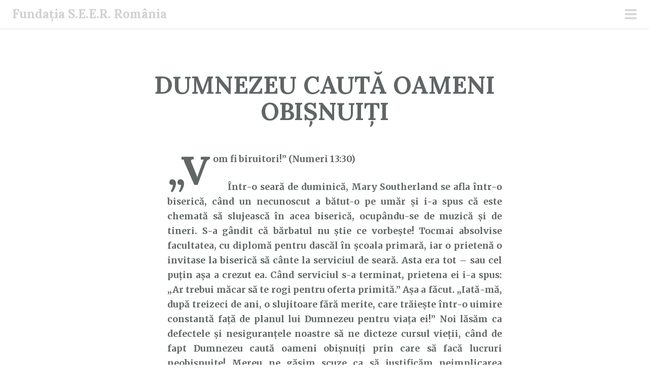

--- FILE ---
content_type: text/html; charset=UTF-8
request_url: https://fundatiaseer.ro/dumnezeu-cauta-oameni-obisnuiti/cuvantul-lui-dumnezeu-pentru-astazi/26/09/2021/
body_size: 11223
content:
<!DOCTYPE html>
<html lang="ro-RO">
<head>
<meta charset="UTF-8">
<meta name="viewport" content="width=device-width, initial-scale=1">
<link rel="profile" href="http://gmpg.org/xfn/11">
<link rel="pingback" href="https://fundatiaseer.ro/xmlrpc.php">
<title>DUMNEZEU CAUTĂ OAMENI OBIȘNUIȚI | Fundația S.E.E.R. România</title>
<meta name='robots' content='max-image-preview:large'/>
<link rel='dns-prefetch' href='//fonts.googleapis.com'/>
<link rel="alternate" type="application/rss+xml" title="Fundația S.E.E.R. România &raquo; Flux" href="https://fundatiaseer.ro/feed/"/>
<link rel="alternate" type="application/rss+xml" title="Fundația S.E.E.R. România &raquo; Flux comentarii" href="https://fundatiaseer.ro/comments/feed/"/>
<link rel="alternate" title="oEmbed (JSON)" type="application/json+oembed" href="https://fundatiaseer.ro/wp-json/oembed/1.0/embed?url=https%3A%2F%2Ffundatiaseer.ro%2Fdumnezeu-cauta-oameni-obisnuiti%2Fcuvantul-lui-dumnezeu-pentru-astazi%2F26%2F09%2F2021%2F"/>
<link rel="alternate" title="oEmbed (XML)" type="text/xml+oembed" href="https://fundatiaseer.ro/wp-json/oembed/1.0/embed?url=https%3A%2F%2Ffundatiaseer.ro%2Fdumnezeu-cauta-oameni-obisnuiti%2Fcuvantul-lui-dumnezeu-pentru-astazi%2F26%2F09%2F2021%2F&#038;format=xml"/>
<style id='wp-img-auto-sizes-contain-inline-css' type='text/css'>img:is([sizes=auto i],[sizes^="auto," i]){contain-intrinsic-size:3000px 1500px}</style>
<style id='wp-block-library-inline-css' type='text/css'>:root{--wp-block-synced-color:#7a00df;--wp-block-synced-color--rgb:122 , 0 , 223;--wp-bound-block-color:var(--wp-block-synced-color);--wp-editor-canvas-background:#ddd;--wp-admin-theme-color:#007cba;--wp-admin-theme-color--rgb:0 , 124 , 186;--wp-admin-theme-color-darker-10:#006ba1;--wp-admin-theme-color-darker-10--rgb:0 , 107 , 160.5;--wp-admin-theme-color-darker-20:#005a87;--wp-admin-theme-color-darker-20--rgb:0 , 90 , 135;--wp-admin-border-width-focus:2px}@media (min-resolution:192dpi){:root{--wp-admin-border-width-focus:1.5px}}.wp-element-button{cursor:pointer}:root .has-very-light-gray-background-color{background-color:#eee}:root .has-very-dark-gray-background-color{background-color:#313131}:root .has-very-light-gray-color{color:#eee}:root .has-very-dark-gray-color{color:#313131}:root .has-vivid-green-cyan-to-vivid-cyan-blue-gradient-background{background:linear-gradient(135deg,#00d084,#0693e3)}:root .has-purple-crush-gradient-background{background:linear-gradient(135deg,#34e2e4,#4721fb 50%,#ab1dfe)}:root .has-hazy-dawn-gradient-background{background:linear-gradient(135deg,#faaca8,#dad0ec)}:root .has-subdued-olive-gradient-background{background:linear-gradient(135deg,#fafae1,#67a671)}:root .has-atomic-cream-gradient-background{background:linear-gradient(135deg,#fdd79a,#004a59)}:root .has-nightshade-gradient-background{background:linear-gradient(135deg,#330968,#31cdcf)}:root .has-midnight-gradient-background{background:linear-gradient(135deg,#020381,#2874fc)}:root{--wp--preset--font-size--normal:16px;--wp--preset--font-size--huge:42px}.has-regular-font-size{font-size:1em}.has-larger-font-size{font-size:2.625em}.has-normal-font-size{font-size:var(--wp--preset--font-size--normal)}.has-huge-font-size{font-size:var(--wp--preset--font-size--huge)}.has-text-align-center{text-align:center}.has-text-align-left{text-align:left}.has-text-align-right{text-align:right}.has-fit-text{white-space:nowrap!important}#end-resizable-editor-section{display:none}.aligncenter{clear:both}.items-justified-left{justify-content:flex-start}.items-justified-center{justify-content:center}.items-justified-right{justify-content:flex-end}.items-justified-space-between{justify-content:space-between}.screen-reader-text{border:0;clip-path:inset(50%);height:1px;margin:-1px;overflow:hidden;padding:0;position:absolute;width:1px;word-wrap:normal!important}.screen-reader-text:focus{background-color:#ddd;clip-path:none;color:#444;display:block;font-size:1em;height:auto;left:5px;line-height:normal;padding:15px 23px 14px;text-decoration:none;top:5px;width:auto;z-index:100000}html :where(.has-border-color){border-style:solid}html :where([style*=border-top-color]){border-top-style:solid}html :where([style*=border-right-color]){border-right-style:solid}html :where([style*=border-bottom-color]){border-bottom-style:solid}html :where([style*=border-left-color]){border-left-style:solid}html :where([style*=border-width]){border-style:solid}html :where([style*=border-top-width]){border-top-style:solid}html :where([style*=border-right-width]){border-right-style:solid}html :where([style*=border-bottom-width]){border-bottom-style:solid}html :where([style*=border-left-width]){border-left-style:solid}html :where(img[class*=wp-image-]){height:auto;max-width:100%}:where(figure){margin:0 0 1em}html :where(.is-position-sticky){--wp-admin--admin-bar--position-offset:var(--wp-admin--admin-bar--height,0)}@media screen and (max-width:600px){html :where(.is-position-sticky){--wp-admin--admin-bar--position-offset:0}}</style><style id='wp-block-calendar-inline-css' type='text/css'>.wp-block-calendar{text-align:center}.wp-block-calendar td,.wp-block-calendar th{border:1px solid;padding:.25em}.wp-block-calendar th{font-weight:400}.wp-block-calendar caption{background-color:inherit}.wp-block-calendar table{border-collapse:collapse;width:100%}.wp-block-calendar table.has-background th{background-color:inherit}.wp-block-calendar table.has-text-color th{color:inherit}.wp-block-calendar :where(table:not(.has-text-color)){color:#40464d}.wp-block-calendar :where(table:not(.has-text-color)) td,.wp-block-calendar :where(table:not(.has-text-color)) th{border-color:#ddd}:where(.wp-block-calendar table:not(.has-background) th){background:#ddd}</style>
<style id='global-styles-inline-css' type='text/css'>:root{--wp--preset--aspect-ratio--square:1;--wp--preset--aspect-ratio--4-3: 4/3;--wp--preset--aspect-ratio--3-4: 3/4;--wp--preset--aspect-ratio--3-2: 3/2;--wp--preset--aspect-ratio--2-3: 2/3;--wp--preset--aspect-ratio--16-9: 16/9;--wp--preset--aspect-ratio--9-16: 9/16;--wp--preset--color--black:#000;--wp--preset--color--cyan-bluish-gray:#abb8c3;--wp--preset--color--white:#fff;--wp--preset--color--pale-pink:#f78da7;--wp--preset--color--vivid-red:#cf2e2e;--wp--preset--color--luminous-vivid-orange:#ff6900;--wp--preset--color--luminous-vivid-amber:#fcb900;--wp--preset--color--light-green-cyan:#7bdcb5;--wp--preset--color--vivid-green-cyan:#00d084;--wp--preset--color--pale-cyan-blue:#8ed1fc;--wp--preset--color--vivid-cyan-blue:#0693e3;--wp--preset--color--vivid-purple:#9b51e0;--wp--preset--gradient--vivid-cyan-blue-to-vivid-purple:linear-gradient(135deg,#0693e3 0%,#9b51e0 100%);--wp--preset--gradient--light-green-cyan-to-vivid-green-cyan:linear-gradient(135deg,#7adcb4 0%,#00d082 100%);--wp--preset--gradient--luminous-vivid-amber-to-luminous-vivid-orange:linear-gradient(135deg,#fcb900 0%,#ff6900 100%);--wp--preset--gradient--luminous-vivid-orange-to-vivid-red:linear-gradient(135deg,#ff6900 0%,#cf2e2e 100%);--wp--preset--gradient--very-light-gray-to-cyan-bluish-gray:linear-gradient(135deg,#eee 0%,#a9b8c3 100%);--wp--preset--gradient--cool-to-warm-spectrum:linear-gradient(135deg,#4aeadc 0%,#9778d1 20%,#cf2aba 40%,#ee2c82 60%,#fb6962 80%,#fef84c 100%);--wp--preset--gradient--blush-light-purple:linear-gradient(135deg,#ffceec 0%,#9896f0 100%);--wp--preset--gradient--blush-bordeaux:linear-gradient(135deg,#fecda5 0%,#fe2d2d 50%,#6b003e 100%);--wp--preset--gradient--luminous-dusk:linear-gradient(135deg,#ffcb70 0%,#c751c0 50%,#4158d0 100%);--wp--preset--gradient--pale-ocean:linear-gradient(135deg,#fff5cb 0%,#b6e3d4 50%,#33a7b5 100%);--wp--preset--gradient--electric-grass:linear-gradient(135deg,#caf880 0%,#71ce7e 100%);--wp--preset--gradient--midnight:linear-gradient(135deg,#020381 0%,#2874fc 100%);--wp--preset--font-size--small:13px;--wp--preset--font-size--medium:20px;--wp--preset--font-size--large:36px;--wp--preset--font-size--x-large:42px;--wp--preset--spacing--20:.44rem;--wp--preset--spacing--30:.67rem;--wp--preset--spacing--40:1rem;--wp--preset--spacing--50:1.5rem;--wp--preset--spacing--60:2.25rem;--wp--preset--spacing--70:3.38rem;--wp--preset--spacing--80:5.06rem;--wp--preset--shadow--natural:6px 6px 9px rgba(0,0,0,.2);--wp--preset--shadow--deep:12px 12px 50px rgba(0,0,0,.4);--wp--preset--shadow--sharp:6px 6px 0 rgba(0,0,0,.2);--wp--preset--shadow--outlined:6px 6px 0 -3px #fff , 6px 6px #000;--wp--preset--shadow--crisp:6px 6px 0 #000}:where(.is-layout-flex){gap:.5em}:where(.is-layout-grid){gap:.5em}body .is-layout-flex{display:flex}.is-layout-flex{flex-wrap:wrap;align-items:center}.is-layout-flex > :is(*, div){margin:0}body .is-layout-grid{display:grid}.is-layout-grid > :is(*, div){margin:0}:where(.wp-block-columns.is-layout-flex){gap:2em}:where(.wp-block-columns.is-layout-grid){gap:2em}:where(.wp-block-post-template.is-layout-flex){gap:1.25em}:where(.wp-block-post-template.is-layout-grid){gap:1.25em}.has-black-color{color:var(--wp--preset--color--black)!important}.has-cyan-bluish-gray-color{color:var(--wp--preset--color--cyan-bluish-gray)!important}.has-white-color{color:var(--wp--preset--color--white)!important}.has-pale-pink-color{color:var(--wp--preset--color--pale-pink)!important}.has-vivid-red-color{color:var(--wp--preset--color--vivid-red)!important}.has-luminous-vivid-orange-color{color:var(--wp--preset--color--luminous-vivid-orange)!important}.has-luminous-vivid-amber-color{color:var(--wp--preset--color--luminous-vivid-amber)!important}.has-light-green-cyan-color{color:var(--wp--preset--color--light-green-cyan)!important}.has-vivid-green-cyan-color{color:var(--wp--preset--color--vivid-green-cyan)!important}.has-pale-cyan-blue-color{color:var(--wp--preset--color--pale-cyan-blue)!important}.has-vivid-cyan-blue-color{color:var(--wp--preset--color--vivid-cyan-blue)!important}.has-vivid-purple-color{color:var(--wp--preset--color--vivid-purple)!important}.has-black-background-color{background-color:var(--wp--preset--color--black)!important}.has-cyan-bluish-gray-background-color{background-color:var(--wp--preset--color--cyan-bluish-gray)!important}.has-white-background-color{background-color:var(--wp--preset--color--white)!important}.has-pale-pink-background-color{background-color:var(--wp--preset--color--pale-pink)!important}.has-vivid-red-background-color{background-color:var(--wp--preset--color--vivid-red)!important}.has-luminous-vivid-orange-background-color{background-color:var(--wp--preset--color--luminous-vivid-orange)!important}.has-luminous-vivid-amber-background-color{background-color:var(--wp--preset--color--luminous-vivid-amber)!important}.has-light-green-cyan-background-color{background-color:var(--wp--preset--color--light-green-cyan)!important}.has-vivid-green-cyan-background-color{background-color:var(--wp--preset--color--vivid-green-cyan)!important}.has-pale-cyan-blue-background-color{background-color:var(--wp--preset--color--pale-cyan-blue)!important}.has-vivid-cyan-blue-background-color{background-color:var(--wp--preset--color--vivid-cyan-blue)!important}.has-vivid-purple-background-color{background-color:var(--wp--preset--color--vivid-purple)!important}.has-black-border-color{border-color:var(--wp--preset--color--black)!important}.has-cyan-bluish-gray-border-color{border-color:var(--wp--preset--color--cyan-bluish-gray)!important}.has-white-border-color{border-color:var(--wp--preset--color--white)!important}.has-pale-pink-border-color{border-color:var(--wp--preset--color--pale-pink)!important}.has-vivid-red-border-color{border-color:var(--wp--preset--color--vivid-red)!important}.has-luminous-vivid-orange-border-color{border-color:var(--wp--preset--color--luminous-vivid-orange)!important}.has-luminous-vivid-amber-border-color{border-color:var(--wp--preset--color--luminous-vivid-amber)!important}.has-light-green-cyan-border-color{border-color:var(--wp--preset--color--light-green-cyan)!important}.has-vivid-green-cyan-border-color{border-color:var(--wp--preset--color--vivid-green-cyan)!important}.has-pale-cyan-blue-border-color{border-color:var(--wp--preset--color--pale-cyan-blue)!important}.has-vivid-cyan-blue-border-color{border-color:var(--wp--preset--color--vivid-cyan-blue)!important}.has-vivid-purple-border-color{border-color:var(--wp--preset--color--vivid-purple)!important}.has-vivid-cyan-blue-to-vivid-purple-gradient-background{background:var(--wp--preset--gradient--vivid-cyan-blue-to-vivid-purple)!important}.has-light-green-cyan-to-vivid-green-cyan-gradient-background{background:var(--wp--preset--gradient--light-green-cyan-to-vivid-green-cyan)!important}.has-luminous-vivid-amber-to-luminous-vivid-orange-gradient-background{background:var(--wp--preset--gradient--luminous-vivid-amber-to-luminous-vivid-orange)!important}.has-luminous-vivid-orange-to-vivid-red-gradient-background{background:var(--wp--preset--gradient--luminous-vivid-orange-to-vivid-red)!important}.has-very-light-gray-to-cyan-bluish-gray-gradient-background{background:var(--wp--preset--gradient--very-light-gray-to-cyan-bluish-gray)!important}.has-cool-to-warm-spectrum-gradient-background{background:var(--wp--preset--gradient--cool-to-warm-spectrum)!important}.has-blush-light-purple-gradient-background{background:var(--wp--preset--gradient--blush-light-purple)!important}.has-blush-bordeaux-gradient-background{background:var(--wp--preset--gradient--blush-bordeaux)!important}.has-luminous-dusk-gradient-background{background:var(--wp--preset--gradient--luminous-dusk)!important}.has-pale-ocean-gradient-background{background:var(--wp--preset--gradient--pale-ocean)!important}.has-electric-grass-gradient-background{background:var(--wp--preset--gradient--electric-grass)!important}.has-midnight-gradient-background{background:var(--wp--preset--gradient--midnight)!important}.has-small-font-size{font-size:var(--wp--preset--font-size--small)!important}.has-medium-font-size{font-size:var(--wp--preset--font-size--medium)!important}.has-large-font-size{font-size:var(--wp--preset--font-size--large)!important}.has-x-large-font-size{font-size:var(--wp--preset--font-size--x-large)!important}</style>

<style id='classic-theme-styles-inline-css' type='text/css'>.wp-block-button__link{color:#fff;background-color:#32373c;border-radius:9999px;box-shadow:none;text-decoration:none;padding:calc(.667em + 2px) calc(1.333em + 2px);font-size:1.125em}.wp-block-file__button{background:#32373c;color:#fff;text-decoration:none}</style>
<link rel='stylesheet' id='wpo_min-header-0-css' href='https://fundatiaseer.ro/wp-content/cache/wpo-minify/1768768904/assets/wpo-minify-header-08b51483.min.css.pagespeed.ce.Xl6zzCJMdh.css' type='text/css' media='all'/>
<link rel='stylesheet' id='genericons-css' href='https://fundatiaseer.ro/wp-content/plugins/jetpack/_inc/genericons/genericons/A.genericons.css.pagespeed.cf.mTTR5RvQIR.css' type='text/css' media='all'/>
<script type="text/javascript" src="https://fundatiaseer.ro/wp-content/cache/wpo-minify/1768768904/assets/wpo-minify-header-7a8b0e35.min.js.pagespeed.jm.st1YXr2FjP.js" id="wpo_min-header-0-js"></script>
<link rel="https://api.w.org/" href="https://fundatiaseer.ro/wp-json/"/><link rel="alternate" title="JSON" type="application/json" href="https://fundatiaseer.ro/wp-json/wp/v2/posts/12235"/><link rel="EditURI" type="application/rsd+xml" title="RSD" href="https://fundatiaseer.ro/xmlrpc.php?rsd"/>
<meta name="generator" content="WordPress 6.9"/>
<link rel='shortlink' href='https://fundatiaseer.ro/?p=12235'/>
<script id="wpcp_disable_selection" type="text/javascript">
var image_save_msg='You are not allowed to save images!';
	var no_menu_msg='Context Menu disabled!';
	var smessage = "Content is protected!";

function disableEnterKey(e)
{
	var elemtype = e.target.tagName;
	
	elemtype = elemtype.toUpperCase();
	
	if (elemtype == "TEXT" || elemtype == "TEXTAREA" || elemtype == "INPUT" || elemtype == "PASSWORD" || elemtype == "SELECT" || elemtype == "OPTION" || elemtype == "EMBED")
	{
		elemtype = 'TEXT';
	}
	
	if (e.ctrlKey){
     var key;
     if(window.event)
          key = window.event.keyCode;     //IE
     else
          key = e.which;     //firefox (97)
    //if (key != 17) alert(key);
     if (elemtype!= 'TEXT' && (key == 97 || key == 65 || key == 67 || key == 99 || key == 88 || key == 120 || key == 26 || key == 85  || key == 86 || key == 83 || key == 43 || key == 73))
     {
		if(wccp_free_iscontenteditable(e)) return true;
		show_wpcp_message('You are not allowed to copy content or view source');
		return false;
     }else
     	return true;
     }
}


/*For contenteditable tags*/
function wccp_free_iscontenteditable(e)
{
	var e = e || window.event; // also there is no e.target property in IE. instead IE uses window.event.srcElement
  	
	var target = e.target || e.srcElement;

	var elemtype = e.target.nodeName;
	
	elemtype = elemtype.toUpperCase();
	
	var iscontenteditable = "false";
		
	if(typeof target.getAttribute!="undefined" ) iscontenteditable = target.getAttribute("contenteditable"); // Return true or false as string
	
	var iscontenteditable2 = false;
	
	if(typeof target.isContentEditable!="undefined" ) iscontenteditable2 = target.isContentEditable; // Return true or false as boolean

	if(target.parentElement.isContentEditable) iscontenteditable2 = true;
	
	if (iscontenteditable == "true" || iscontenteditable2 == true)
	{
		if(typeof target.style!="undefined" ) target.style.cursor = "text";
		
		return true;
	}
}

////////////////////////////////////
function disable_copy(e)
{	
	var e = e || window.event; // also there is no e.target property in IE. instead IE uses window.event.srcElement
	
	var elemtype = e.target.tagName;
	
	elemtype = elemtype.toUpperCase();
	
	if (elemtype == "TEXT" || elemtype == "TEXTAREA" || elemtype == "INPUT" || elemtype == "PASSWORD" || elemtype == "SELECT" || elemtype == "OPTION" || elemtype == "EMBED")
	{
		elemtype = 'TEXT';
	}
	
	if(wccp_free_iscontenteditable(e)) return true;
	
	var isSafari = /Safari/.test(navigator.userAgent) && /Apple Computer/.test(navigator.vendor);
	
	var checker_IMG = '';
	if (elemtype == "IMG" && checker_IMG == 'checked' && e.detail >= 2) {show_wpcp_message(alertMsg_IMG);return false;}
	if (elemtype != "TEXT")
	{
		if (smessage !== "" && e.detail == 2)
			show_wpcp_message(smessage);
		
		if (isSafari)
			return true;
		else
			return false;
	}	
}

//////////////////////////////////////////
function disable_copy_ie()
{
	var e = e || window.event;
	var elemtype = window.event.srcElement.nodeName;
	elemtype = elemtype.toUpperCase();
	if(wccp_free_iscontenteditable(e)) return true;
	if (elemtype == "IMG") {show_wpcp_message(alertMsg_IMG);return false;}
	if (elemtype != "TEXT" && elemtype != "TEXTAREA" && elemtype != "INPUT" && elemtype != "PASSWORD" && elemtype != "SELECT" && elemtype != "OPTION" && elemtype != "EMBED")
	{
		return false;
	}
}	
function reEnable()
{
	return true;
}
document.onkeydown = disableEnterKey;
document.onselectstart = disable_copy_ie;
if(navigator.userAgent.indexOf('MSIE')==-1)
{
	document.onmousedown = disable_copy;
	document.onclick = reEnable;
}
function disableSelection(target)
{
    //For IE This code will work
    if (typeof target.onselectstart!="undefined")
    target.onselectstart = disable_copy_ie;
    
    //For Firefox This code will work
    else if (typeof target.style.MozUserSelect!="undefined")
    {target.style.MozUserSelect="none";}
    
    //All other  (ie: Opera) This code will work
    else
    target.onmousedown=function(){return false}
    target.style.cursor = "default";
}
//Calling the JS function directly just after body load
window.onload = function(){disableSelection(document.body);};

//////////////////special for safari Start////////////////
var onlongtouch;
var timer;
var touchduration = 1000; //length of time we want the user to touch before we do something

var elemtype = "";
function touchstart(e) {
	var e = e || window.event;
  // also there is no e.target property in IE.
  // instead IE uses window.event.srcElement
  	var target = e.target || e.srcElement;
	
	elemtype = window.event.srcElement.nodeName;
	
	elemtype = elemtype.toUpperCase();
	
	if(!wccp_pro_is_passive()) e.preventDefault();
	if (!timer) {
		timer = setTimeout(onlongtouch, touchduration);
	}
}

function touchend() {
    //stops short touches from firing the event
    if (timer) {
        clearTimeout(timer);
        timer = null;
    }
	onlongtouch();
}

onlongtouch = function(e) { //this will clear the current selection if anything selected
	
	if (elemtype != "TEXT" && elemtype != "TEXTAREA" && elemtype != "INPUT" && elemtype != "PASSWORD" && elemtype != "SELECT" && elemtype != "EMBED" && elemtype != "OPTION")	
	{
		if (window.getSelection) {
			if (window.getSelection().empty) {  // Chrome
			window.getSelection().empty();
			} else if (window.getSelection().removeAllRanges) {  // Firefox
			window.getSelection().removeAllRanges();
			}
		} else if (document.selection) {  // IE?
			document.selection.empty();
		}
		return false;
	}
};

document.addEventListener("DOMContentLoaded", function(event) { 
    window.addEventListener("touchstart", touchstart, false);
    window.addEventListener("touchend", touchend, false);
});

function wccp_pro_is_passive() {

  var cold = false,
  hike = function() {};

  try {
	  const object1 = {};
  var aid = Object.defineProperty(object1, 'passive', {
  get() {cold = true}
  });
  window.addEventListener('test', hike, aid);
  window.removeEventListener('test', hike, aid);
  } catch (e) {}

  return cold;
}
/*special for safari End*/
</script>
<script id="wpcp_disable_Right_Click" type="text/javascript">document.ondragstart=function(){return false;}
function nocontext(e){return false;}document.oncontextmenu=nocontext;</script>
<style>.unselectable{-moz-user-select:none;-webkit-user-select:none;cursor:default}html{-webkit-touch-callout:none;-webkit-user-select:none;-khtml-user-select:none;-moz-user-select:none;-ms-user-select:none;user-select:none;-webkit-tap-highlight-color:rgba(0,0,0,0)}</style>
<script id="wpcp_css_disable_selection" type="text/javascript">var e=document.getElementsByTagName('body')[0];if(e){e.setAttribute('unselectable',"on");}</script>
<!-- SEO meta tags powered by SmartCrawl https://wpmudev.com/project/smartcrawl-wordpress-seo/ -->
<link rel="canonical" href="https://fundatiaseer.ro/dumnezeu-cauta-oameni-obisnuiti/cuvantul-lui-dumnezeu-pentru-astazi/26/09/2021/"/>
<meta name="description" content="„Vom fi biruitori!” (Numeri 13:30)      Într-o seară de duminică, Mary Southerland se afla într-o biserică, când un necunoscut a bătut-o pe umăr și i-a spus ..."/>
<script type="application/ld+json">{"@context":"https:\/\/schema.org","@graph":[{"@type":"Organization","@id":"https:\/\/fundatiaseer.ro\/#schema-publishing-organization","url":"https:\/\/fundatiaseer.ro","name":"Funda\u021bia S.E.E.R. Rom\u00e2nia"},{"@type":"WebSite","@id":"https:\/\/fundatiaseer.ro\/#schema-website","url":"https:\/\/fundatiaseer.ro","name":"Funda\u021bia S.E.E.R. Rom\u00e2nia","encoding":"UTF-8","potentialAction":{"@type":"SearchAction","target":"https:\/\/fundatiaseer.ro\/search\/{search_term_string}\/","query-input":"required name=search_term_string"}},{"@type":"BreadcrumbList","@id":"https:\/\/fundatiaseer.ro\/dumnezeu-cauta-oameni-obisnuiti\/cuvantul-lui-dumnezeu-pentru-astazi\/26\/09\/2021?page&year=2021&monthnum=09&day=26&name=dumnezeu-cauta-oameni-obisnuiti&category_name=cuvantul-lui-dumnezeu-pentru-astazi\/#breadcrumb","itemListElement":[{"@type":"ListItem","position":1,"name":"\"Cuv\u00e2ntul lui Dumnezeu pentru ast\u0103zi\"","item":"https:\/\/fundatiaseer.ro\/category\/cuvantul-lui-dumnezeu-pentru-astazi\/"},{"@type":"ListItem","position":2,"name":"DUMNEZEU CAUT\u0102 OAMENI OBI\u0218NUI\u021aI"}]},{"@type":"Person","@id":"https:\/\/fundatiaseer.ro\/author\/admin\/#schema-author","name":"admin","url":"https:\/\/fundatiaseer.ro\/author\/admin\/"},{"@type":"WebPage","@id":"https:\/\/fundatiaseer.ro\/dumnezeu-cauta-oameni-obisnuiti\/cuvantul-lui-dumnezeu-pentru-astazi\/26\/09\/2021\/#schema-webpage","isPartOf":{"@id":"https:\/\/fundatiaseer.ro\/#schema-website"},"publisher":{"@id":"https:\/\/fundatiaseer.ro\/#schema-publishing-organization"},"url":"https:\/\/fundatiaseer.ro\/dumnezeu-cauta-oameni-obisnuiti\/cuvantul-lui-dumnezeu-pentru-astazi\/26\/09\/2021\/"},{"@type":"Article","mainEntityOfPage":{"@id":"https:\/\/fundatiaseer.ro\/dumnezeu-cauta-oameni-obisnuiti\/cuvantul-lui-dumnezeu-pentru-astazi\/26\/09\/2021\/#schema-webpage"},"author":{"@id":"https:\/\/fundatiaseer.ro\/author\/admin\/#schema-author"},"publisher":{"@id":"https:\/\/fundatiaseer.ro\/#schema-publishing-organization"},"dateModified":"2021-10-03T11:46:18","datePublished":"2021-09-26T00:01:08","headline":"DUMNEZEU CAUT\u0102 OAMENI OBI\u0218NUI\u021aI | Funda\u021bia S.E.E.R. Rom\u00e2nia","description":"\u201eVom fi biruitori!\u201d (Numeri 13:30) \u00a0 \u00a0 \u00a0\u00centr-o sear\u0103 de duminic\u0103, Mary Southerland se afla \u00eentr-o biseric\u0103, c\u00e2nd un necunoscut a b\u0103tut-o pe um\u0103r \u0219i i-a spus ...","name":"DUMNEZEU CAUT\u0102 OAMENI OBI\u0218NUI\u021aI"}]}</script>
<meta property="og:type" content="article"/>
<meta property="og:url" content="https://fundatiaseer.ro/dumnezeu-cauta-oameni-obisnuiti/cuvantul-lui-dumnezeu-pentru-astazi/26/09/2021/"/>
<meta property="og:title" content="DUMNEZEU CAUTĂ OAMENI OBIȘNUIȚI | Fundația S.E.E.R. România"/>
<meta property="og:description" content="„Vom fi biruitori!” (Numeri 13:30)      Într-o seară de duminică, Mary Southerland se afla într-o biserică, când un necunoscut a bătut-o pe umăr și i-a spus ..."/>
<meta property="article:published_time" content="2021-09-26T00:01:08"/>
<meta property="article:author" content="admin"/>
<meta name="twitter:card" content="summary"/>
<meta name="twitter:title" content="DUMNEZEU CAUTĂ OAMENI OBIȘNUIȚI | Fundația S.E.E.R. România"/>
<meta name="twitter:description" content="„Vom fi biruitori!” (Numeri 13:30)      Într-o seară de duminică, Mary Southerland se afla într-o biserică, când un necunoscut a bătut-o pe umăr și i-a spus ..."/>
<!-- /SEO -->
<style type="text/css" id="custom-background-css">body.custom-background{background-color:#fff}</style>
	<link rel="icon" href="https://fundatiaseer.ro/wp-content/uploads/2023/06/xLogo-identitate-site-150x150.jpg.pagespeed.ic.2RVWFTkLgT.webp" sizes="32x32"/>
<link rel="icon" href="https://fundatiaseer.ro/wp-content/uploads/2023/06/xLogo-identitate-site.jpg.pagespeed.ic.S2vqYPU_N_.webp" sizes="192x192"/>
<link rel="apple-touch-icon" href="https://fundatiaseer.ro/wp-content/uploads/2023/06/xLogo-identitate-site.jpg.pagespeed.ic.S2vqYPU_N_.webp"/>
<meta name="msapplication-TileImage" content="https://fundatiaseer.ro/wp-content/uploads/2023/06/Logo-identitate-site.jpg"/>
</head>

<body class="wp-singular post-template-default single single-post postid-12235 single-format-standard custom-background wp-theme-scrawl unselectable">
	<button class="menu-toggle x">
		<span class="lines"></span>
		<span class="screen-reader-text">Meniu principal</span>
	</button>
	<div class="slide-menu">
		
		<h1 class="site-title"><a href="https://fundatiaseer.ro/" rel="home">Fundația S.E.E.R. România</a></h1>
		<h2 class="site-description">Cuvântul lui Dumnezeu pentru astăzi</h2>

		
					<nav id="site-navigation" class="main-navigation" role="navigation">
				<div class="menu-meniu-container"><ul id="menu-meniu" class="menu"><li id="menu-item-729" class="menu-item menu-item-type-post_type menu-item-object-page menu-item-privacy-policy menu-item-729"><a rel="privacy-policy" href="https://fundatiaseer.ro/contact-privacy/">Contact &#038; Privacy</a></li>
<li id="menu-item-11016" class="menu-item menu-item-type-custom menu-item-object-custom menu-item-11016"><a href="https://doneaza.fundatiaseer.ro/">Donează cu cardul</a></li>
<li id="menu-item-737" class="menu-item menu-item-type-post_type menu-item-object-page menu-item-737"><a href="https://fundatiaseer.ro/donatii/">Donează prin transfer bancar</a></li>
<li id="menu-item-2951" class="menu-item menu-item-type-post_type menu-item-object-page menu-item-2951"><a href="https://fundatiaseer.ro/abonament/">Abonament</a></li>
<li id="menu-item-11026" class="menu-item menu-item-type-custom menu-item-object-custom menu-item-11026"><a target="_blank" href="https://apps.apple.com/ro/app/meditatia-zilnica/id1530085854">&#8222;Meditația Zilnică&#8221; pentru iOS</a></li>
<li id="menu-item-2946" class="menu-item menu-item-type-custom menu-item-object-custom menu-item-2946"><a target="_blank" href="https://play.google.com/store/apps/details?id=com.fundatiaseer.cuvantul_lui_Dumnezeu_pentru_astazi&#038;hl=en">&#8222;Meditația Zilei&#8221; pentru ANDROID</a></li>
<li id="menu-item-2945" class="menu-item menu-item-type-custom menu-item-object-custom menu-item-2945"><a target="_blank" href="https://youtube.com/playlist?list=PLjl9nXrK0hAlWNjmMKmF5ljmOijBFPf7_">Meditații audio-video</a></li>
<li id="menu-item-8" class="menu-item menu-item-type-custom menu-item-object-custom menu-item-8"><a target="_blank" href="https://www.facebook.com/pages/Fundația-SEER-România/262018160584792">Facebook</a></li>
<li id="menu-item-11028" class="menu-item menu-item-type-custom menu-item-object-custom menu-item-11028"><a target="_blank" href="https://www.instagram.com/fundatiaseer/">Instagram</a></li>
</ul></div>			</nav><!-- #site-navigation -->
		
			<div id="secondary" class="widget-area" role="complementary">
		<aside id="block-9" class="widget widget_block widget_calendar"><div class="wp-block-calendar"><table id="wp-calendar" class="wp-calendar-table">
	<caption>septembrie 2021</caption>
	<thead>
	<tr>
		<th scope="col" aria-label="luni">L</th>
		<th scope="col" aria-label="marți">Ma</th>
		<th scope="col" aria-label="miercuri">Mi</th>
		<th scope="col" aria-label="joi">J</th>
		<th scope="col" aria-label="vineri">V</th>
		<th scope="col" aria-label="sâmbătă">S</th>
		<th scope="col" aria-label="duminică">D</th>
	</tr>
	</thead>
	<tbody>
	<tr>
		<td colspan="2" class="pad">&nbsp;</td><td><a href="https://fundatiaseer.ro/01/09/2021/" aria-label="Articole publicate în 1 September 2021">1</a></td><td><a href="https://fundatiaseer.ro/02/09/2021/" aria-label="Articole publicate în 2 September 2021">2</a></td><td><a href="https://fundatiaseer.ro/03/09/2021/" aria-label="Articole publicate în 3 September 2021">3</a></td><td><a href="https://fundatiaseer.ro/04/09/2021/" aria-label="Articole publicate în 4 September 2021">4</a></td><td><a href="https://fundatiaseer.ro/05/09/2021/" aria-label="Articole publicate în 5 September 2021">5</a></td>
	</tr>
	<tr>
		<td><a href="https://fundatiaseer.ro/06/09/2021/" aria-label="Articole publicate în 6 September 2021">6</a></td><td><a href="https://fundatiaseer.ro/07/09/2021/" aria-label="Articole publicate în 7 September 2021">7</a></td><td><a href="https://fundatiaseer.ro/08/09/2021/" aria-label="Articole publicate în 8 September 2021">8</a></td><td><a href="https://fundatiaseer.ro/09/09/2021/" aria-label="Articole publicate în 9 September 2021">9</a></td><td><a href="https://fundatiaseer.ro/10/09/2021/" aria-label="Articole publicate în 10 September 2021">10</a></td><td><a href="https://fundatiaseer.ro/11/09/2021/" aria-label="Articole publicate în 11 September 2021">11</a></td><td><a href="https://fundatiaseer.ro/12/09/2021/" aria-label="Articole publicate în 12 September 2021">12</a></td>
	</tr>
	<tr>
		<td><a href="https://fundatiaseer.ro/13/09/2021/" aria-label="Articole publicate în 13 September 2021">13</a></td><td><a href="https://fundatiaseer.ro/14/09/2021/" aria-label="Articole publicate în 14 September 2021">14</a></td><td><a href="https://fundatiaseer.ro/15/09/2021/" aria-label="Articole publicate în 15 September 2021">15</a></td><td><a href="https://fundatiaseer.ro/16/09/2021/" aria-label="Articole publicate în 16 September 2021">16</a></td><td><a href="https://fundatiaseer.ro/17/09/2021/" aria-label="Articole publicate în 17 September 2021">17</a></td><td><a href="https://fundatiaseer.ro/18/09/2021/" aria-label="Articole publicate în 18 September 2021">18</a></td><td><a href="https://fundatiaseer.ro/19/09/2021/" aria-label="Articole publicate în 19 September 2021">19</a></td>
	</tr>
	<tr>
		<td><a href="https://fundatiaseer.ro/20/09/2021/" aria-label="Articole publicate în 20 September 2021">20</a></td><td><a href="https://fundatiaseer.ro/21/09/2021/" aria-label="Articole publicate în 21 September 2021">21</a></td><td><a href="https://fundatiaseer.ro/22/09/2021/" aria-label="Articole publicate în 22 September 2021">22</a></td><td><a href="https://fundatiaseer.ro/23/09/2021/" aria-label="Articole publicate în 23 September 2021">23</a></td><td><a href="https://fundatiaseer.ro/24/09/2021/" aria-label="Articole publicate în 24 September 2021">24</a></td><td><a href="https://fundatiaseer.ro/25/09/2021/" aria-label="Articole publicate în 25 September 2021">25</a></td><td><a href="https://fundatiaseer.ro/26/09/2021/" aria-label="Articole publicate în 26 September 2021">26</a></td>
	</tr>
	<tr>
		<td><a href="https://fundatiaseer.ro/27/09/2021/" aria-label="Articole publicate în 27 September 2021">27</a></td><td><a href="https://fundatiaseer.ro/28/09/2021/" aria-label="Articole publicate în 28 September 2021">28</a></td><td><a href="https://fundatiaseer.ro/29/09/2021/" aria-label="Articole publicate în 29 September 2021">29</a></td><td><a href="https://fundatiaseer.ro/30/09/2021/" aria-label="Articole publicate în 30 September 2021">30</a></td>
		<td class="pad" colspan="3">&nbsp;</td>
	</tr>
	</tbody>
	</table><nav aria-label="Lunile anterioare și următoare" class="wp-calendar-nav">
		<span class="wp-calendar-nav-prev"><a href="https://fundatiaseer.ro/08/2021/">&laquo; aug.</a></span>
		<span class="pad">&nbsp;</span>
		<span class="wp-calendar-nav-next"><a href="https://fundatiaseer.ro/10/2021/">oct. &raquo;</a></span>
	</nav></div></aside><aside id="search-6" class="widget widget_search"><form role="search" method="get" class="search-form" action="https://fundatiaseer.ro/">
				<label>
					<span class="screen-reader-text">Caută după:</span>
					<input type="search" class="search-field" placeholder="Căutare&hellip;" value="" name="s"/>
				</label>
				<input type="submit" class="search-submit" value="Caută"/>
			</form></aside>	</div><!-- #secondary -->
	</div><!-- .slide-menu -->
<div id="page" class="hfeed site">
	<a class="skip-link screen-reader-text" href="#content">Sari la conținut</a>

	<header id="masthead" class="site-header" role="banner">

		<div class="site-branding">
						<h1 class="site-title"><a href="https://fundatiaseer.ro/" rel="home">Fundația S.E.E.R. România</a></h1>
		</div>

	</header><!-- #masthead -->

	
	
	<div id="content" class="site-content">


	<div id="primary" class="content-area">
		<main id="main" class="site-main" role="main">

		
			<article id="post-12235" class="post-12235 post type-post status-publish format-standard hentry category-cuvantul-lui-dumnezeu-pentru-astazi">
			<header class="entry-header">
			<h1 class="entry-title">DUMNEZEU CAUTĂ OAMENI OBIȘNUIȚI</h1>		</header><!-- .entry-header -->
		<div class="entry-content">
		<p style="text-align: justify; padding-left: 40px;"><strong>„Vom fi biruitori!” (Numeri 13:30)</strong></p>
<p style="text-align: justify; padding-left: 40px;"><strong>     Într-o seară de duminică, Mary Southerland se afla într-o biserică, când un necunoscut a bătut-o pe umăr și i-a spus că este chemată să slujească în acea biserică, ocupându-se de muzică și de tineri. S-a gândit că bărbatul nu știe ce vorbește! Tocmai absolvise facultatea, cu diplomă pentru dascăl în școala primară, iar o prietenă o invitase la biserică să cânte la serviciul de seară. Asta era tot – sau cel puțin așa a crezut ea. Când serviciul s-a terminat, prietena ei i-a spus: „Ar trebui măcar să te rogi pentru oferta primită.” Așa a făcut. „Iată-mă, după treizeci de ani, o slujitoare fără merite, care trăiește într-o uimire constantă față de planul lui Dumnezeu pentru viața ei!” Noi lăsăm ca defectele și nesiguranțele noastre să ne dicteze cursul vieții, când de fapt Dumnezeu caută oameni obișnuiți prin care să facă lucruri neobișnuite! Mereu ne găsim scuze ca să justificăm neimplicarea noastră în biserică, în comunitate sau în a da o mână de ajutor altora. Probabil că de unul singur nu te simți capabil&#8230; Puțini se simt! Dar prin apostolul Pavel Dumnezeu ne spune următoarele: <em>„puterea Mea în slăbiciune este făcută desăvârşită”</em> (2 Corinteni 12:9). Când Moise a trimis douăsprezece iscoade în Canaan ca să verifice puterea militară cu care aveau să se confrunte, zece dintre ele au raportat: „N-avem nici o șansă! Uriașii sunt prea mari!” (vezi Numeri 13:28). Dar ceilalți doi nu au fost de acord cu raportul majorității și au spus: <em>„Haideți să ne suim, şi să punem mâna pe ţară, căci vom fi biruitori!”</em> Dumnezeu ne vede ca fiind „biruitori” – nu pentru că noi suntem puternici, ci pentru că El este Atotputernic! Avându-L pe El de partea noastră, ne putem ridica cu încredere, știind că suntem capabili să biruim. Dumnezeu ne vede ca pe niște învingători&#8230; niște biruitori care pot realiza lucruri mărețe datorită talentelor și puterii pe care El le-a pus în noi!</strong></p>
			</div><!-- .entry-content -->

	<footer class="entry-footer">
				<div class="entry-meta clear">
			<span class="posted-on">Publicat în <a href="https://fundatiaseer.ro/dumnezeu-cauta-oameni-obisnuiti/cuvantul-lui-dumnezeu-pentru-astazi/26/09/2021/" rel="bookmark"><time class="entry-date published" datetime="2021-09-26T00:01:08+02:00">26 septembrie 2021</time><time class="updated" datetime="2021-10-03T11:46:18+02:00">3 octombrie 2021</time></a></span><span class="byline"> de <span class="author vcard"><a class="url fn n" href="https://fundatiaseer.ro/author/admin/">admin</a></span></span>			<span class="secondary-entry-meta">
															</span>
		</div><!-- .entry-meta -->
	</footer><!-- .entry-footer -->
</article><!-- #post-## -->

			
	<nav class="navigation post-navigation" aria-label="Articole">
		<h2 class="screen-reader-text">Navigare în articole</h2>
		<div class="nav-links"><div class="nav-previous"><a href="https://fundatiaseer.ro/soaptele-trecutului/cuvantul-lui-dumnezeu-pentru-astazi/25/09/2021/" rel="prev"><span class="title">Articolul precedent</span>ȘOAPTELE TRECUTULUI</a></div><div class="nav-next"><a href="https://fundatiaseer.ro/ce-ai-fost-trimis-sa-faci/cuvantul-lui-dumnezeu-pentru-astazi/27/09/2021/" rel="next"><span class="title">Articolul următor</span>CE AI FOST TRIMIS SĂ FACI?</a></div></div>
	</nav>
			
		
		</main><!-- #main -->
	</div><!-- #primary -->

	</div><!-- #content -->

	<footer id="colophon" class="site-footer" role="contentinfo">
		<div class="site-info">
			<a href="http://wordpress.org/">Propulsat cu mândrie de WordPress</a>
			<span class="sep"> ~ </span>
			Tema: Scrawl de <a href="http://wordpress.com/themes/scrawl/" rel="designer">WordPress.com</a>.		</div><!-- .site-info -->
	</footer><!-- #colophon -->
</div><!-- #page -->

<script type="speculationrules">
{"prefetch":[{"source":"document","where":{"and":[{"href_matches":"/*"},{"not":{"href_matches":["/wp-*.php","/wp-admin/*","/wp-content/uploads/*","/wp-content/*","/wp-content/plugins/*","/wp-content/themes/scrawl/*","/*\\?(.+)"]}},{"not":{"selector_matches":"a[rel~=\"nofollow\"]"}},{"not":{"selector_matches":".no-prefetch, .no-prefetch a"}}]},"eagerness":"conservative"}]}
</script>
	<div id="wpcp-error-message" class="msgmsg-box-wpcp hideme"><span>error: </span>Content is protected!</div>
	<script>var timeout_result;function show_wpcp_message(smessage){if(smessage!==""){var smessage_text='<span>Alert: </span>'+smessage;document.getElementById("wpcp-error-message").innerHTML=smessage_text;document.getElementById("wpcp-error-message").className="msgmsg-box-wpcp warning-wpcp showme";clearTimeout(timeout_result);timeout_result=setTimeout(hide_message,3000);}}function hide_message(){document.getElementById("wpcp-error-message").className="msgmsg-box-wpcp warning-wpcp hideme";}</script>
		<style>@media print{body *{display:none!important}body:after{content:"You are not allowed to print preview this page!"}}</style>
		<style type="text/css">#wpcp-error-message{direction:ltr;text-align:center;transition:opacity 900ms ease 0s;z-index:99999999}.hideme{opacity:0;visibility:hidden}.showme{opacity:1;visibility:visible}.msgmsg-box-wpcp{border:1px solid #f5aca6;border-radius:10px;color:#555;font-family:Tahoma;font-size:11px;margin:10px;padding:10px 36px;position:fixed;width:255px;top:50%;left:50%;margin-top:-10px;margin-left:-130px;-webkit-box-shadow:0 0 34px 2px rgba(242,191,191,1);-moz-box-shadow:0 0 34px 2px rgba(242,191,191,1);box-shadow:0 0 34px 2px rgba(242,191,191,1)}.msgmsg-box-wpcp span{font-weight:bold;text-transform:uppercase}.warning-wpcp{background:#ffecec url(https://fundatiaseer.ro/wp-content/plugins/wp-content-copy-protector/images/xwarning.png.pagespeed.ic.Ittz22IZmO.webp) no-repeat 10px 50%}</style>

			<script type="text/javascript">var _paq=_paq||[];_paq.push(['setCustomDimension',1,'{"ID":1,"name":"admin","avatar":"5ed3a3dc3775d4e09a7fadea4f0ba6dd"}']);_paq.push(['trackPageView']);(function(){var u="https://analytics3.wpmudev.com/";_paq.push(['setTrackerUrl',u+'track/']);_paq.push(['setSiteId','32121']);var d=document,g=d.createElement('script'),s=d.getElementsByTagName('script')[0];g.type='text/javascript';g.async=true;g.defer=true;g.src='https://analytics.wpmucdn.com/matomo.js';s.parentNode.insertBefore(g,s);})();</script>
			<script type="text/javascript" src="https://fundatiaseer.ro/wp-content/cache/wpo-minify/1768768904/assets/wpo-minify-footer-964a1380.min.js.pagespeed.jm.HuHwwY_tg_.js" id="wpo_min-footer-0-js"></script>

</body>
</html>
<!-- Cached by WP-Optimize (gzip) - https://teamupdraft.com/wp-optimize/ - Last modified: 18 January 2026 22:47 (UTC:2) -->
